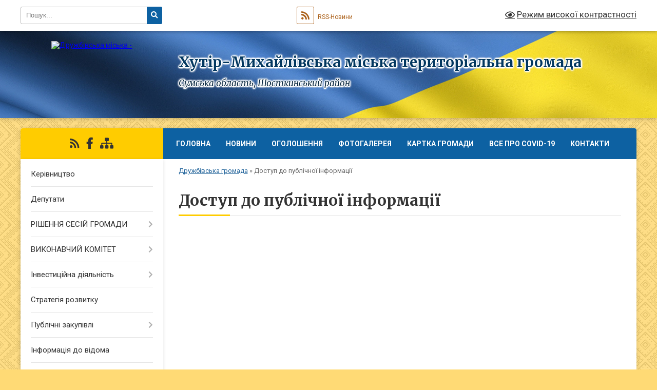

--- FILE ---
content_type: text/html; charset=UTF-8
request_url: https://druzhbivska-gromada.gov.ua/dostup-do-publichnoi-informacii-1540362340/
body_size: 10629
content:
<!DOCTYPE html>
<html lang="uk">
<head>
	<!--[if IE]><meta http-equiv="X-UA-Compatible" content="IE=edge"><![endif]-->
	<meta charset="utf-8">
	<meta name="viewport" content="width=device-width, initial-scale=1">
	<!--[if IE]><script>
		document.createElement('header');
		document.createElement('nav');
		document.createElement('main');
		document.createElement('section');
		document.createElement('article');
		document.createElement('aside');
		document.createElement('footer');
		document.createElement('figure');
		document.createElement('figcaption');
	</script><![endif]-->
	<title>Доступ до публічної інформації | Хутір-Михайлівська міська територіальна громада Сумська область, Шосткинський район</title>
	<meta name="description" content="">
	<meta name="keywords" content="Доступ, до, публічної, інформації, |, Хутір-Михайлівська, міська, територіальна, громада, Сумська, область,, Шосткинський, район">

	
		<meta property="og:image" content="https://rada.info/upload/users_files/04058054/gerb/герб-Хутір-Мих-ред.2_1.png">
					
		<link rel="apple-touch-icon" sizes="57x57" href="https://gromada.org.ua/apple-icon-57x57.png">
	<link rel="apple-touch-icon" sizes="60x60" href="https://gromada.org.ua/apple-icon-60x60.png">
	<link rel="apple-touch-icon" sizes="72x72" href="https://gromada.org.ua/apple-icon-72x72.png">
	<link rel="apple-touch-icon" sizes="76x76" href="https://gromada.org.ua/apple-icon-76x76.png">
	<link rel="apple-touch-icon" sizes="114x114" href="https://gromada.org.ua/apple-icon-114x114.png">
	<link rel="apple-touch-icon" sizes="120x120" href="https://gromada.org.ua/apple-icon-120x120.png">
	<link rel="apple-touch-icon" sizes="144x144" href="https://gromada.org.ua/apple-icon-144x144.png">
	<link rel="apple-touch-icon" sizes="152x152" href="https://gromada.org.ua/apple-icon-152x152.png">
	<link rel="apple-touch-icon" sizes="180x180" href="https://gromada.org.ua/apple-icon-180x180.png">
	<link rel="icon" type="image/png" sizes="192x192"  href="https://gromada.org.ua/android-icon-192x192.png">
	<link rel="icon" type="image/png" sizes="32x32" href="https://gromada.org.ua/favicon-32x32.png">
	<link rel="icon" type="image/png" sizes="96x96" href="https://gromada.org.ua/favicon-96x96.png">
	<link rel="icon" type="image/png" sizes="16x16" href="https://gromada.org.ua/favicon-16x16.png">
	<link rel="manifest" href="https://gromada.org.ua/manifest.json">
	<meta name="msapplication-TileColor" content="#ffffff">
	<meta name="msapplication-TileImage" content="https://gromada.org.ua/ms-icon-144x144.png">
	<meta name="theme-color" content="#ffffff">
	
	
		<meta name="robots" content="">
	
	<link rel="preconnect" href="https://fonts.googleapis.com">
	<link rel="preconnect" href="https://fonts.gstatic.com" crossorigin>
	<link href="https://fonts.googleapis.com/css?family=Merriweather:400i,700|Roboto:400,400i,700,700i&amp;subset=cyrillic-ext" rel="stylesheet">

    <link rel="preload" href="https://cdnjs.cloudflare.com/ajax/libs/font-awesome/5.9.0/css/all.min.css" as="style">
	<link rel="stylesheet" href="https://cdnjs.cloudflare.com/ajax/libs/font-awesome/5.9.0/css/all.min.css" integrity="sha512-q3eWabyZPc1XTCmF+8/LuE1ozpg5xxn7iO89yfSOd5/oKvyqLngoNGsx8jq92Y8eXJ/IRxQbEC+FGSYxtk2oiw==" crossorigin="anonymous" referrerpolicy="no-referrer" />
	
	
    <link rel="preload" href="//gromada.org.ua/themes/ukraine/css/styles_vip.css?v=3.37" as="style">
	<link rel="stylesheet" href="//gromada.org.ua/themes/ukraine/css/styles_vip.css?v=3.37">
	
	<link rel="stylesheet" href="//gromada.org.ua/themes/ukraine/css/5988/theme_vip.css?v=1767302997">
	
		<!--[if lt IE 9]>
	<script src="https://oss.maxcdn.com/html5shiv/3.7.2/html5shiv.min.js"></script>
	<script src="https://oss.maxcdn.com/respond/1.4.2/respond.min.js"></script>
	<![endif]-->
	<!--[if gte IE 9]>
	<style type="text/css">
		.gradient { filter: none; }
	</style>
	<![endif]-->

</head>
<body class="">

	<a href="#top_menu" class="skip-link link" aria-label="Перейти до головного меню (Alt+1)" accesskey="1">Перейти до головного меню (Alt+1)</a>
	<a href="#left_menu" class="skip-link link" aria-label="Перейти до бічного меню (Alt+2)" accesskey="2">Перейти до бічного меню (Alt+2)</a>
    <a href="#main_content" class="skip-link link" aria-label="Перейти до головного вмісту (Alt+3)" accesskey="3">Перейти до текстового вмісту (Alt+3)</a>

	

		<div id="all_screen">

						<section class="search_menu">
				<div class="wrap">
					<div class="row">
						<div class="grid-25 fl">
							<form action="https://druzhbivska-gromada.gov.ua/search/" class="search">
								<input type="text" name="q" value="" placeholder="Пошук..." aria-label="Введіть пошукову фразу" required>
								<button type="submit" name="search" value="y" aria-label="Натисніть, щоб здійснити пошук"><i class="fa fa-search"></i></button>
							</form>
							<a id="alt_version_eye" href="#" title="Режим високої контрастності" onclick="return set_special('5dbcffedae5bd7c059ce7089b9acfd8601554952');"><i class="far fa-eye"></i></a>
						</div>
						<div class="grid-75">
							<div class="row">
								<div class="grid-25" style="padding-top: 13px;">
									<div id="google_translate_element"></div>
								</div>
								<div class="grid-25" style="padding-top: 13px;">
									<a href="https://gromada.org.ua/rss/5988/" class="rss" title="RSS-стрічка"><span><i class="fa fa-rss"></i></span> RSS-Новини</a>
								</div>
								<div class="grid-50 alt_version_block">

									<div class="alt_version">
										<a href="#" class="set_special_version" onclick="return set_special('5dbcffedae5bd7c059ce7089b9acfd8601554952');"><i class="far fa-eye"></i> Режим високої контрастності</a>
									</div>

								</div>
								<div class="clearfix"></div>
							</div>
						</div>
						<div class="clearfix"></div>
					</div>
				</div>
			</section>
			
			<header>
				<div class="wrap">
					<div class="row">

						<div class="grid-25 logo fl">
							<a href="https://druzhbivska-gromada.gov.ua/" id="logo">
								<img src="https://rada.info/upload/users_files/04058054/gerb/герб-Хутір-Мих-ред.2_1.png" alt="Дружбівська міська - ">
							</a>
						</div>
						<div class="grid-75 title fr">
							<div class="slogan_1">Хутір-Михайлівська міська територіальна громада</div>
							<div class="slogan_2">Сумська область, Шосткинський район</div>
						</div>
						<div class="clearfix"></div>

					</div>
					
										
				</div>
			</header>

			<div class="wrap">
				<section class="middle_block">

					<div class="row">
						<div class="grid-75 fr">
							<nav class="main_menu" id="top_menu">
								<ul>
																		<li class="">
										<a href="https://druzhbivska-gromada.gov.ua/main/">Головна</a>
																													</li>
																		<li class="">
										<a href="https://druzhbivska-gromada.gov.ua/news/">Новини</a>
																													</li>
																		<li class="">
										<a href="https://druzhbivska-gromada.gov.ua/ogoloshennya-10-12-28-15-02-2018/">оголошення</a>
																													</li>
																		<li class="">
										<a href="https://druzhbivska-gromada.gov.ua/photo/">Фотогалерея</a>
																													</li>
																		<li class="">
										<a href="https://druzhbivska-gromada.gov.ua/structure/">Картка громади</a>
																													</li>
																		<li class=" has-sub">
										<a href="https://druzhbivska-gromada.gov.ua/vse-pro-covid19-13-19-50-19-07-2021/">ВСЕ ПРО COVID-19</a>
																				<button onclick="return show_next_level(this);" aria-label="Показати підменю"></button>
																														<ul>
																						<li>
												<a href="https://druzhbivska-gromada.gov.ua/centri-masovoi-vakcinacii-naselennya-13-21-55-19-07-2021/">Центри масової вакцінації населення</a>
																																			</li>
																						<li>
												<a href="https://druzhbivska-gromada.gov.ua/perelik-punktiv-scheplennya-v-regioni-13-23-15-19-07-2021/">Перелік пунктів щеплення в регіоні</a>
																																			</li>
																						<li class="has-sub">
												<a href="https://druzhbivska-gromada.gov.ua/pro-vakcinaciju-13-26-43-19-07-2021/">Про вакцинацію</a>
																								<button onclick="return show_next_level(this);" aria-label="Показати підменю"></button>
																																				<ul>
																										<li>
														<a href="https://druzhbivska-gromada.gov.ua/antifejki-15-31-27-19-07-2021/">Антифейки</a>
													</li>
																										<li>
														<a href="https://druzhbivska-gromada.gov.ua/novini-15-44-41-19-07-2021/">Новини</a>
													</li>
																										<li>
														<a href="https://druzhbivska-gromada.gov.ua/vidpovidi-na-zapitannya-13-31-48-20-07-2021/">Відповіді на запитання</a>
													</li>
																																						</ul>
																							</li>
																						<li>
												<a href="https://druzhbivska-gromada.gov.ua/novini-covid19-13-29-52-19-07-2021/">Новини COVID-19</a>
																																			</li>
																																</ul>
																			</li>
																		<li class="">
										<a href="https://druzhbivska-gromada.gov.ua/feedback/">Контакти</a>
																													</li>
																										</ul>

								<button class="menu-button" id="open-button"><i class="fas fa-bars"></i> Меню сайту</button>

							</nav>
							
							<div class="clearfix"></div>

														<section class="bread_crumbs">
								<div xmlns:v="http://rdf.data-vocabulary.org/#"><a href="/">Дружбівська громада</a> &raquo; <span aria-current="page">Доступ до публічної інформації</span> </div>
							</section>
							
							<main id="main_content">

																											<h1>Доступ до публічної інформації</h1>
    


<div class="clearfix"></div>

																	
							</main>
						</div>
						<div class="grid-25 fl">

							<div class="project_name">
								<a href="https://gromada.org.ua/rss/5988/" rel="nofollow" target="_blank" title="RSS-стрічка новин сайту"><i class="fas fa-rss"></i></a>
																																<a href="https://www.facebook.com/druzhbivska.gromada" rel="nofollow" target="_blank" title="Приєднуйтесь до нас у Facebook"><i class="fab fa-facebook-f"></i></a>																								<a href="https://druzhbivska-gromada.gov.ua/sitemap/" title="Мапа сайту"><i class="fas fa-sitemap"></i></a>
							</div>
														<aside class="left_sidebar">
							
								
																<nav class="sidebar_menu" id="left_menu">
									<ul>
																				<li class="">
											<a href="https://druzhbivska-gromada.gov.ua/kerivnictvo-1524204627/">Керівництво</a>
																																</li>
																				<li class="">
											<a href="https://druzhbivska-gromada.gov.ua/deputati-19-59-10-06-02-2018/">Депутати</a>
																																</li>
																				<li class=" has-sub">
											<a href="https://druzhbivska-gromada.gov.ua/rishennya-sesij-gromadi-19-03-28-29-06-2020/">РІШЕННЯ СЕСІЙ ГРОМАДИ</a>
																						<button onclick="return show_next_level(this);" aria-label="Показати підменю"></button>
																																	<i class="fa fa-chevron-right"></i>
											<ul>
																								<li class="">
													<a href="https://druzhbivska-gromada.gov.ua/2025-rik-14-59-21-01-03-2025/">2025 рік</a>
																																						</li>
																								<li class="">
													<a href="https://druzhbivska-gromada.gov.ua/2024-13-47-45-06-02-2024/">2024 рік</a>
																																						</li>
																								<li class="">
													<a href="https://druzhbivska-gromada.gov.ua/2023-15-31-16-07-02-2023/">2023 рік</a>
																																						</li>
																								<li class="">
													<a href="https://druzhbivska-gromada.gov.ua/2022-rik-10-25-27-02-02-2022/">2022 рік</a>
																																						</li>
																								<li class="">
													<a href="https://druzhbivska-gromada.gov.ua/2021-rik-08-11-34-11-02-2021/">2021 рік</a>
																																						</li>
																								<li class="">
													<a href="https://druzhbivska-gromada.gov.ua/2020-rik-19-54-37-29-06-2020/">2020 рік</a>
																																						</li>
																								<li class="">
													<a href="https://druzhbivska-gromada.gov.ua/2019-rik-19-33-53-29-06-2020/">2019 рік</a>
																																						</li>
																								<li class="">
													<a href="https://druzhbivska-gromada.gov.ua/2018-rik-19-04-16-29-06-2020/">2018 рік</a>
																																						</li>
																																			</ul>
																					</li>
																				<li class=" has-sub">
											<a href="https://druzhbivska-gromada.gov.ua/rishennya-vikonavchogo-komitetu-15-26-49-14-03-2018/">ВИКОНАВЧИЙ КОМІТЕТ</a>
																						<button onclick="return show_next_level(this);" aria-label="Показати підменю"></button>
																																	<i class="fa fa-chevron-right"></i>
											<ul>
																								<li class="">
													<a href="https://druzhbivska-gromada.gov.ua/sklad-vikonavchogo-komitetu-14-05-26-13-07-2020/">СКЛАД ВИКОНАВЧОГО КОМІТЕТУ</a>
																																						</li>
																								<li class="">
													<a href="https://druzhbivska-gromada.gov.ua/proekti-rishen-vikonavchogo-komitetu-14-10-07-13-07-2020/">ПРОЄКТИ РІШЕНЬ ВИКОНАВЧОГО КОМІТЕТУ</a>
																																						</li>
																								<li class="">
													<a href="https://druzhbivska-gromada.gov.ua/rishennya-vikonavchogo-komitetu-14-04-11-13-07-2020/">РІШЕННЯ ВИКОНАВЧОГО КОМІТЕТУ</a>
																																						</li>
																																			</ul>
																					</li>
																				<li class=" has-sub">
											<a href="https://druzhbivska-gromada.gov.ua/investicijna-diyalnist-11-34-31-23-12-2025/">Інвестиційна діяльність</a>
																						<button onclick="return show_next_level(this);" aria-label="Показати підменю"></button>
																																	<i class="fa fa-chevron-right"></i>
											<ul>
																								<li class="">
													<a href="https://druzhbivska-gromada.gov.ua/serednostrokovij-plan-prioritetnih-publichnih-investicij-hutirmihajlivskoi-teritorialnoi-gromadi-na-2026-2028-roki-11-41-04-23-12-2025/">СЕРЕДНЬОСТРОКОВИЙ ПЛАН пріоритетних публічних інвестицій Хутір-Михайлівської територіальної громади на 2026 - 2028 роки</a>
																																						</li>
																																			</ul>
																					</li>
																				<li class="">
											<a href="https://druzhbivska-gromada.gov.ua/strategiya-rozvitku-11-36-14-23-12-2025/">Стратегія розвитку</a>
																																</li>
																				<li class=" has-sub">
											<a href="https://druzhbivska-gromada.gov.ua/publichni-zakupivli-20-08-48-13-09-2025/">Публічні закупівлі</a>
																						<button onclick="return show_next_level(this);" aria-label="Показати підменю"></button>
																																	<i class="fa fa-chevron-right"></i>
											<ul>
																								<li class="">
													<a href="https://druzhbivska-gromada.gov.ua/zakupivli-druzhbivska-miska-rada-20-11-19-13-09-2025/">Закупівлі- Дружбівська міська рада</a>
																																						</li>
																								<li class="">
													<a href="https://druzhbivska-gromada.gov.ua/kp-kerujucha-kompaniya-druzhbaservis-20-13-13-13-09-2025/">ЗАКУПІВЛІ КП «Керуюча компанія ДРУЖБА-СЕРВІС»</a>
																																						</li>
																																			</ul>
																					</li>
																				<li class="">
											<a href="https://druzhbivska-gromada.gov.ua/informaciya-do-vidoma-1554814252/">Інформація до відома</a>
																																</li>
																				<li class="">
											<a href="https://druzhbivska-gromada.gov.ua/do-vidoma-vpo-12-38-50-20-12-2022/">ДО ВІДОМА ВПО</a>
																																</li>
																				<li class="">
											<a href="https://druzhbivska-gromada.gov.ua/bezoplatna-pravova-dopomoga-14-57-50-27-12-2022/">БЕЗОПЛАТНА ПРАВОВА ДОПОМОГА</a>
																																</li>
																				<li class="">
											<a href="https://druzhbivska-gromada.gov.ua/dopomoga-zahisnikam-15-58-12-19-04-2024/">ДОПОМОГА ЗАХИСНИКАМ</a>
																																</li>
																				<li class="">
											<a href="https://druzhbivska-gromada.gov.ua/informaciya-dlya-biznesu-12-14-54-11-09-2023/">Інформація для бізнесу</a>
																																</li>
																				<li class=" has-sub">
											<a href="https://druzhbivska-gromada.gov.ua/bjudzhetni-zapiti-14-39-18-28-01-2021/">Бюджетні запити</a>
																						<button onclick="return show_next_level(this);" aria-label="Показати підменю"></button>
																																	<i class="fa fa-chevron-right"></i>
											<ul>
																								<li class="">
													<a href="https://druzhbivska-gromada.gov.ua/bjudzhetni-zapiti-na-2025-rik-16-08-19-31-12-2024/">Бюджетні запити 2025 рік</a>
																																						</li>
																								<li class="">
													<a href="https://druzhbivska-gromada.gov.ua/bjudzhetni-zapiti-2023-rik-14-06-11-20-01-2023/">Бюджетні запити 2023 рік</a>
																																						</li>
																								<li class="">
													<a href="https://druzhbivska-gromada.gov.ua/bjudzhetni-zapiti-2022-rik-15-56-05-13-12-2021/">Бюджетні запити 2022 рік</a>
																																						</li>
																								<li class="">
													<a href="https://druzhbivska-gromada.gov.ua/bjudzhetni-zapiti-2021-rik-14-41-20-28-01-2021/">Бюджетні запити 2021 рік</a>
																																						</li>
																																			</ul>
																					</li>
																				<li class="">
											<a href="https://druzhbivska-gromada.gov.ua/pasporti-bjudzhetnih-program-miscevogo-bjudzhetu-09-27-13-08-02-2018/">Паспорти бюджетних програм місцевого бюджету</a>
																																</li>
																				<li class=" has-sub">
											<a href="https://druzhbivska-gromada.gov.ua/zakonodavstvo-ukraini-09-55-07-21-02-2018/">Законодавство України</a>
																						<button onclick="return show_next_level(this);" aria-label="Показати підменю"></button>
																																	<i class="fa fa-chevron-right"></i>
											<ul>
																								<li class="">
													<a href="https://druzhbivska-gromada.gov.ua/zmini-do-zakonodavstva-09-56-14-21-02-2018/">Зміни до законодавства</a>
																																						</li>
																																			</ul>
																					</li>
																				<li class="">
											<a href="https://druzhbivska-gromada.gov.ua/bezbarernist-12-03-29-18-09-2023/">Безбар'єрність</a>
																																</li>
																				<li class=" has-sub">
											<a href="https://druzhbivska-gromada.gov.ua/regulyatorna-diyalnist-16-38-54-07-02-2018/">Регуляторна діяльність</a>
																						<button onclick="return show_next_level(this);" aria-label="Показати підменю"></button>
																																	<i class="fa fa-chevron-right"></i>
											<ul>
																								<li class="">
													<a href="https://druzhbivska-gromada.gov.ua/planuvannya-regulyatornoi-diyalnosti-1539272162/">Планування регуляторної діяльності</a>
																																						</li>
																								<li class=" has-sub">
													<a href="https://druzhbivska-gromada.gov.ua/opriljudnennya-proektiv-regulyatornih-aktiv-1539272323/">Оприлюднення проєктів регуляторних актів</a>
																										<button onclick="return show_next_level(this);" aria-label="Показати підменю"></button>
																																							<i class="fa fa-chevron-right"></i>
													<ul>
																												<li><a href="https://druzhbivska-gromada.gov.ua/2023-20-49-20-26-04-2023/">2023</a></li>
																												<li><a href="https://druzhbivska-gromada.gov.ua/2021-14-00-10-28-05-2021/">2021</a></li>
																												<li><a href="https://druzhbivska-gromada.gov.ua/2020-09-37-18-31-05-2021/">2020</a></li>
																																									</ul>
																									</li>
																								<li class="">
													<a href="https://druzhbivska-gromada.gov.ua/perelik-regulyatornih-aktiv-1539272730/">Перелік регуляторних актів</a>
																																						</li>
																								<li class="">
													<a href="https://druzhbivska-gromada.gov.ua/analiz-regulyatornogo-vplivu-20-51-42-26-04-2023/">Аналіз  регуляторного  впливу</a>
																																						</li>
																								<li class="">
													<a href="https://druzhbivska-gromada.gov.ua/vidstezhennya-regultativnosti-regulyatornih-aktiv-1539272521/">Відстеження результативності регуляторних актів</a>
																																						</li>
																																			</ul>
																					</li>
																				<li class=" has-sub">
											<a href="https://druzhbivska-gromada.gov.ua/rozporyadzhennya-1551636503/">Розпорядження</a>
																						<button onclick="return show_next_level(this);" aria-label="Показати підменю"></button>
																																	<i class="fa fa-chevron-right"></i>
											<ul>
																								<li class="">
													<a href="https://druzhbivska-gromada.gov.ua/2020-rik-09-37-41-04-06-2021/">2020 рік</a>
																																						</li>
																								<li class="">
													<a href="https://druzhbivska-gromada.gov.ua/2021-rik-09-38-11-04-06-2021/">2021 рік</a>
																																						</li>
																																			</ul>
																					</li>
																				<li class=" has-sub">
											<a href="https://druzhbivska-gromada.gov.ua/zvernennya-gromadyan-1540362477/">Звернення громадян</a>
																						<button onclick="return show_next_level(this);" aria-label="Показати підменю"></button>
																																	<i class="fa fa-chevron-right"></i>
											<ul>
																								<li class="">
													<a href="https://druzhbivska-gromada.gov.ua/normativna-baza-1540365250/">Нормативна база</a>
																																						</li>
																								<li class="">
													<a href="https://druzhbivska-gromada.gov.ua/grafiki-prijomu-gromadyan-1540365121/">ГРАФІКИ  ПРИЙОМУ  ГРОМАДЯН</a>
																																						</li>
																								<li class="">
													<a href="https://druzhbivska-gromada.gov.ua/zviti-pro-zvernennya-gromadyan-1540365188/">Звіти про звернення громадян</a>
																																						</li>
																																			</ul>
																					</li>
																				<li class=" has-sub">
											<a href="https://druzhbivska-gromada.gov.ua/strukturni-pidrozdili-1524124002/">Структурні підрозділи</a>
																						<button onclick="return show_next_level(this);" aria-label="Показати підменю"></button>
																																	<i class="fa fa-chevron-right"></i>
											<ul>
																								<li class="">
													<a href="https://druzhbivska-gromada.gov.ua/finansove-uprnya-1524124149/">Фінансове упр-ня</a>
																																						</li>
																								<li class="">
													<a href="https://druzhbivska-gromada.gov.ua/viddil-osviti-1524124207/">Відділ освіти</a>
																																						</li>
																								<li class="">
													<a href="https://druzhbivska-gromada.gov.ua/dpmscbolnica-1524124650/">КНП Дружбівський ЦПМСД</a>
																																						</li>
																																			</ul>
																					</li>
																				<li class="">
											<a href="https://druzhbivska-gromada.gov.ua/pasport-gromadi-16-50-11-07-02-2018/">Паспорт громади</a>
																																</li>
																				<li class="">
											<a href="https://druzhbivska-gromada.gov.ua/programa-socialnoekonomichnogo-rozvitku-13-32-43-16-03-2018/">Програми соціально-економічного розвитку</a>
																																</li>
																				<li class="">
											<a href="https://druzhbivska-gromada.gov.ua/miscevi-programi-15-15-44-02-03-2021/">Місцеві програми</a>
																																</li>
																				<li class="active has-sub">
											<a href="https://druzhbivska-gromada.gov.ua/dostup-do-publichnoi-informacii-1540362340/">Доступ до публічної інформації</a>
																						<button onclick="return show_next_level(this);" aria-label="Показати підменю"></button>
																																	<i class="fa fa-chevron-right"></i>
											<ul>
																								<li class=" has-sub">
													<a href="https://druzhbivska-gromada.gov.ua/pravo-na-informaciju-1540363225/">Право на інформацію</a>
																										<button onclick="return show_next_level(this);" aria-label="Показати підменю"></button>
																																							<i class="fa fa-chevron-right"></i>
													<ul>
																												<li><a href="https://druzhbivska-gromada.gov.ua/pravo-na-informaciju-1589968448/">ПРАВО НА ІНФОРМАЦІЮ</a></li>
																												<li><a href="https://druzhbivska-gromada.gov.ua/blank-zapit-na-informaciju-1589968165/">Бланк  ЗАПИТ  НА  ІНФОРМАЦІЮ</a></li>
																																									</ul>
																									</li>
																								<li class=" has-sub">
													<a href="https://druzhbivska-gromada.gov.ua/normativno-pravovi-akti-1540363041/">Нормативно-правові акти</a>
																										<button onclick="return show_next_level(this);" aria-label="Показати підменю"></button>
																																							<i class="fa fa-chevron-right"></i>
													<ul>
																												<li><a href="https://druzhbivska-gromada.gov.ua/konstituciya-ukraini-st-34-50-57-1589966680/">КОНСТИТУЦІЯ УКРАЇНИ (ст. 34, 50, 57)</a></li>
																												<li><a href="https://druzhbivska-gromada.gov.ua/zakon-ukraini-pro-dostup-do-publichnoi-informacii-1589966865/">ЗАКОН УКРАЇНИ Про доступ до публічної інформації</a></li>
																												<li><a href="https://druzhbivska-gromada.gov.ua/zakon-ukraini-pro-zapobigannya-korupcii-1589967037/">ЗАКОН УКРАЇНИ Про запобігання корупції</a></li>
																												<li><a href="https://druzhbivska-gromada.gov.ua/z-a-k-o-n--u-k-r-a-i-n-i--pro-informaciju-1589967219/">З А К О Н   У К Р А Ї Н И   Про інформацію</a></li>
																												<li><a href="https://druzhbivska-gromada.gov.ua/zakon-ukraini-pro-vnesennya-zmin-do-deyakih-zakonodavchih-aktiv-ukraini-u-zv’yazku-z-prijnyattyam-zakonu-ukraini-pro-informaciju-ta-zakonu-ukraini-pro/">ЗАКОН УКРАЇНИ Про внесення змін до деяких законодавчих актів України у зв’язку з прийняттям Закону України "Про інформацію" та Закону України "Про доступ до публічної інформації"</a></li>
																												<li><a href="https://druzhbivska-gromada.gov.ua/ukaz-prezidenta-ukraini-№5472011--pitannya-zabezpechennya-organami-vikonavchoi-vladi-dostupu-do-publichnoi-informacii-1589967617/">Указ Президента України №547/2011   Питання забезпечення органами виконавчої влади доступу до публічної інформації</a></li>
																												<li><a href="https://druzhbivska-gromada.gov.ua/rozporyadzhennya-miskogo-golovi-pro-zatverdzhennya-poryadku-organizacii-roboti-iz-zabezpechennya-dostupu-do-publichnoi-informacii-v-druzhbivskij-miski/">РОЗПОРЯДЖЕННЯ МІСЬКОГО ГОЛОВИ Про затвердження Порядку організації роботи із забезпечення доступу до публічної інформації в Дружбівській міській раді</a></li>
																																									</ul>
																									</li>
																								<li class="">
													<a href="https://druzhbivska-gromada.gov.ua/zvit-1540362956/">Звіти про стан розгляду запитів на публічну інформацію</a>
																																						</li>
																																			</ul>
																					</li>
																				<li class=" has-sub">
											<a href="https://druzhbivska-gromada.gov.ua/centr-socialnih-sluzhb-sluzhba-u-spravah-ditej-1560834430/">Відділ соціального захисту населення</a>
																						<button onclick="return show_next_level(this);" aria-label="Показати підменю"></button>
																																	<i class="fa fa-chevron-right"></i>
											<ul>
																								<li class="">
													<a href="https://druzhbivska-gromada.gov.ua/novini-16-34-58-15-10-2025/">НОВИНИ</a>
																																						</li>
																								<li class="">
													<a href="https://druzhbivska-gromada.gov.ua/zhitlovi-subsidii-pilgi-12-16-17-23-04-2025/">Житлові субсидії. Пільги</a>
																																						</li>
																								<li class="">
													<a href="https://druzhbivska-gromada.gov.ua/simejna-politika-genderna-rivnist-ta-protidiya-torgivli-ljudmi-12-17-05-23-04-2025/">Сімейна політика, гендерна рівність та протидія торгівлі людьми</a>
																																						</li>
																								<li class="">
													<a href="https://druzhbivska-gromada.gov.ua/socialnij-zahist-osib-z-invalidnistju-12-18-00-23-04-2025/">Соціальний захист осіб з інвалідністю</a>
																																						</li>
																								<li class="">
													<a href="https://druzhbivska-gromada.gov.ua/socialni-poslugi-12-19-13-23-04-2025/">Соціальні послуги</a>
																																						</li>
																																			</ul>
																					</li>
																				<li class=" has-sub">
											<a href="https://druzhbivska-gromada.gov.ua/sluzhba-u-spravah-ditej-19-54-03-30-06-2024/">Служба у справах дітей</a>
																						<button onclick="return show_next_level(this);" aria-label="Показати підменю"></button>
																																	<i class="fa fa-chevron-right"></i>
											<ul>
																								<li class="">
													<a href="https://druzhbivska-gromada.gov.ua/patronat-nad-ditinoju-11-22-06-29-07-2025/">Патронат над дитиною</a>
																																						</li>
																								<li class="">
													<a href="https://druzhbivska-gromada.gov.ua/novini-12-17-51-15-09-2025/">НОВИНИ</a>
																																						</li>
																																			</ul>
																					</li>
																				<li class="">
											<a href="https://druzhbivska-gromada.gov.ua/zahist-prav-spozhivachiv-1540830289/">Захист прав споживачів</a>
																																</li>
																				<li class="">
											<a href="https://druzhbivska-gromada.gov.ua/mistobudivna-dokumentaciya-1540882743/">Містобудівна документація</a>
																																</li>
																				<li class="">
											<a href="https://druzhbivska-gromada.gov.ua/vijskovij-oblik-1540832161/">Військовий облік</a>
																																</li>
																				<li class="">
											<a href="https://druzhbivska-gromada.gov.ua/vzaemodiya-z-pravoohoronnimi-organami-1548950391/">Взаємодія з правоохоронними органами</a>
																																</li>
																				<li class=" has-sub">
											<a href="https://druzhbivska-gromada.gov.ua/osvita-10-00-38-10-07-2020/">Освіта</a>
																						<button onclick="return show_next_level(this);" aria-label="Показати підменю"></button>
																																	<i class="fa fa-chevron-right"></i>
											<ul>
																								<li class=" has-sub">
													<a href="https://druzhbivska-gromada.gov.ua/shkoli-10-02-21-10-07-2020/">Школи</a>
																										<button onclick="return show_next_level(this);" aria-label="Показати підменю"></button>
																																							<i class="fa fa-chevron-right"></i>
													<ul>
																												<li><a href="https://druzhbivska-gromada.gov.ua/druzhbivskij-navchalnovihovnij-komplekszagalnoosvitnya-shkola-iiii-stupeniv-doshkilnij-navchalnij-zaklad-druzhbivskoi-miskoi-radi-sumskoi-oblasti-11-1/">Дружбівський навчально-виховний комплекс:загальноосвітня школа І-ІІІ ступенів- дошкільний навчальний заклад Дружбівської міської ради Сумської області</a></li>
																												<li><a href="https://druzhbivska-gromada.gov.ua/druzhbivska-filiya-druzhbivskogo-navchalnovihovnogo-kompleksu-zagalnoosvitnya-shkola-iiii-stupeniv-–-doshkilnij-navchalnij-zaklad-druzhbivskoi-miskoi-/">Дружбівська філія Дружбівського навчально-виховного  комплексу: загальноосвітня школа І-ІІІ ступенів – дошкільний навчальний заклад Дружбівської міської ради  Сумської області</a></li>
																												<li><a href="https://druzhbivska-gromada.gov.ua/chujkivska-filiya-druzhbivskogo-nvk-zosh-iiii-stupenivdnz-druzhbivskoi-miskoi-radi-14-21-25-10-07-2020/">Чуйківська філія Дружбівського НВК: ЗОШ І-ІІІ ступенів-ДНЗ Дружбівської міської ради</a></li>
																																									</ul>
																									</li>
																																			</ul>
																					</li>
																				<li class="">
											<a href="https://druzhbivska-gromada.gov.ua/kultura-1539101495/">Культура</a>
																																</li>
																				<li class="">
											<a href="https://druzhbivska-gromada.gov.ua/sluzhba-zajnyatosti-1579247745/">Служба зайнятості інформує</a>
																																</li>
																				<li class="">
											<a href="https://druzhbivska-gromada.gov.ua/dokumenti-15-03-38-14-03-2018/">Документи, щодо трудового законодавства</a>
																																</li>
																				<li class="">
											<a href="https://druzhbivska-gromada.gov.ua/arhiv-dokumentiv-16-52-18-07-02-2018/">Архів ОГОЛОШЕНЬ</a>
																																</li>
																				<li class="">
											<a href="https://druzhbivska-gromada.gov.ua/more_news2/">Події</a>
																																</li>
																				<li class="">
											<a href="https://druzhbivska-gromada.gov.ua/miscevi-vibori-2020-15-58-54-04-01-2021/">Місцеві вибори 2020</a>
																																</li>
																													</ul>
								</nav>

																	<div class="petition_block">

	<div class="petition_title">Публічні закупівлі</div>

		<p><a href="https://druzhbivska-gromada.gov.ua/prozorro/" title="Прозорро - публічні закупівлі"><img src="//gromada.org.ua/themes/ukraine/img/prozorro_logo.png?v=2025" alt="Банер Прозорро"></a></p>
	
	
	
</div>								
																	<div class="petition_block">
	
	<div class="petition_title">Особистий кабінет користувача</div>

		<div class="alert alert-warning">
		Ви не авторизовані. Для того, щоб мати змогу створювати або підтримувати петиції<br>
		<a href="#auth_petition" class="open-popup add_petition btn btn-yellow btn-small btn-block" style="margin-top: 10px;"><i class="fa fa-user"></i> авторизуйтесь</a>
	</div>
		
			<div class="petition_title">Система петицій</div>
		
					<div class="none_petition">Немає петицій, за які можна голосувати</div>
							<p style="margin-bottom: 10px;"><a href="https://druzhbivska-gromada.gov.ua/all_petitions/" class="btn btn-grey btn-small btn-block"><i class="fas fa-clipboard-list"></i> Всі петиції (2)</a></p>
				
		
	
</div>
								
								
								
								
																<div id="banner_block">

									<p style="text-align:center"><a rel="nofollow" href="//www.president.gov.ua/"><img alt="Фото без опису" src="//gromada.info/upload/images/banner_prezident_262.png" style="height:63px; margin-bottom:2px; width:262px" /></a></p>

<p style="text-align:center"><a rel="nofollow" href="https://www.rada.gov.ua/"><img alt="Фото без опису" src="https://rada.info/upload/users_files/04058054/d1f57a33dc62a4bf9181a3fbe02a2124.jpg" style="width: 270px; height: 72px;" /></a></p>

<p style="text-align:center"><a rel="nofollow" href="https://www.kmu.gov.ua/"><img alt="Фото без опису" src="https://rada.info/upload/users_files/04058054/c544f13d1a413b2dfb6988aafd2c10c0.jpg" style="width: 270px; height: 52px;" /></a></p>

<p style="text-align:center"><a rel="nofollow" href="https://www.kmu.gov.ua/catalog"><img alt="Фото без опису"  src="https://rada.info/upload/users_files/04058054/34c24d2420c39fb7dfb1cbb93d70fd90.jpg" style="width: 270px; height: 68px;" /></a></p>
									<div class="clearfix"></div>

									
									<div class="clearfix"></div>

								</div>
								
							</aside>
						</div>
						<div class="clearfix"></div>
					</div>

					
				</section>

			</div>

			<section class="footer_block">
				<div class="mountains">
				<div class="wrap">
					<div class="other_projects">
						<a href="https://gromada.org.ua/" target="_blank" rel="nofollow"><img src="https://rada.info/upload/footer_banner/b_gromada_new.png" alt="Веб-сайти для громад України - GROMADA.ORG.UA"></a>
						<a href="https://rda.org.ua/" target="_blank" rel="nofollow"><img src="https://rada.info/upload/footer_banner/b_rda_new.png" alt="Веб-сайти для районних державних адміністрацій України - RDA.ORG.UA"></a>
						<a href="https://rayrada.org.ua/" target="_blank" rel="nofollow"><img src="https://rada.info/upload/footer_banner/b_rayrada_new.png" alt="Веб-сайти для районних рад України - RAYRADA.ORG.UA"></a>
						<a href="https://osv.org.ua/" target="_blank" rel="nofollow"><img src="https://rada.info/upload/footer_banner/b_osvita_new.png?v=1" alt="Веб-сайти для відділів освіти та освітніх закладів - OSV.ORG.UA"></a>
						<a href="https://gromada.online/" target="_blank" rel="nofollow"><img src="https://rada.info/upload/footer_banner/b_other_new.png" alt="Розробка офіційних сайтів державним організаціям"></a>
					</div>
					<div class="under_footer">
						Дружбівська громада - 2018-2026 &copy; Весь контент доступний за ліцензією <a href="https://creativecommons.org/licenses/by/4.0/deed.uk" target="_blank" rel="nofollow">Creative Commons Attribution 4.0 International License</a>, якщо не зазначено інше.
					</div>
				</div>
				</div>
			</section>

			<footer>
				<div class="wrap">
					<div class="row">
						<div class="grid-25 socials">
							<a href="https://gromada.org.ua/rss/5988/" rel="nofollow" target="_blank" title="RSS-стрічка"><i class="fas fa-rss"></i></a>							
														<i class="fab fa-twitter"></i>							<i class="fab fa-instagram"></i>							<a href="https://www.facebook.com/druzhbivska.gromada" rel="nofollow" target="_blank" title="Ми у Фейсбук"><i class="fab fa-facebook-f"></i></a>							<i class="fab fa-youtube"></i>							<i class="fab fa-telegram"></i>						</div>
						<div class="grid-25 admin_auth_block">
														<a href="#auth_block" class="open-popup"><i class="fa fa-lock"></i> Вхід для <u>адміністратора</u></a>
													</div>
						<div class="grid-25">
							<div class="school_ban">
								<div class="row">
									<div class="grid-50" style="text-align: right;"><a href="https://gromada.org.ua/" target="_blank" rel="nofollow"><img src="//gromada.org.ua/gromada_orgua_88x31.png" alt="Gromada.org.ua - веб сайти діючих громад України"></a></div>
									<div class="grid-50 last"><a href="#get_gromada_ban" class="open-popup get_gromada_ban">Показати код для<br><u>вставки на сайт</u></a></div>
									<div class="clearfix"></div>
								</div>
							</div>
						</div>
						<div class="grid-25 developers">
							Розробка порталу: <br>
							<a href="https://vlada.ua/propozytsiyi/propozitsiya-gromadam/" target="_blank">&laquo;Vlada.ua&raquo;&trade;</a>
						</div>
						<div class="clearfix"></div>
					</div>
				</div>
			</footer>

		</div>





<script type="text/javascript" src="//gromada.org.ua/themes/ukraine/js/jquery-3.6.0.min.js"></script>
<script type="text/javascript" src="//gromada.org.ua/themes/ukraine/js/jquery-migrate-3.3.2.min.js"></script>
<script type="text/javascript" src="//gromada.org.ua/themes/ukraine/js/flickity.pkgd.min.js"></script>
<script type="text/javascript" src="//gromada.org.ua/themes/ukraine/js/flickity-imagesloaded.js"></script>
<script type="text/javascript">
	$(document).ready(function(){
		$(".main-carousel .carousel-cell.not_first").css("display", "block");
	});
</script>
<script type="text/javascript" src="//gromada.org.ua/themes/ukraine/js/icheck.min.js"></script>
<script type="text/javascript" src="//gromada.org.ua/themes/ukraine/js/superfish.min.js?v=2"></script>



<script type="text/javascript" src="//gromada.org.ua/themes/ukraine/js/functions_unpack.js?v=2.34"></script>
<script type="text/javascript" src="//gromada.org.ua/themes/ukraine/js/hoverIntent.js"></script>
<script type="text/javascript" src="//gromada.org.ua/themes/ukraine/js/jquery.magnific-popup.min.js"></script>
<script type="text/javascript" src="//gromada.org.ua/themes/ukraine/js/jquery.mask.min.js"></script>


	

<script type="text/javascript" src="//translate.google.com/translate_a/element.js?cb=googleTranslateElementInit"></script>
<script type="text/javascript">
	function googleTranslateElementInit() {
		new google.translate.TranslateElement({
			pageLanguage: 'uk',
			includedLanguages: 'de,en,es,fr,pl,hu,bg,ro,da,lt',
			layout: google.translate.TranslateElement.InlineLayout.SIMPLE,
			gaTrack: true,
			gaId: 'UA-71656986-1'
		}, 'google_translate_element');
	}
</script>

<script>
  (function(i,s,o,g,r,a,m){i["GoogleAnalyticsObject"]=r;i[r]=i[r]||function(){
  (i[r].q=i[r].q||[]).push(arguments)},i[r].l=1*new Date();a=s.createElement(o),
  m=s.getElementsByTagName(o)[0];a.async=1;a.src=g;m.parentNode.insertBefore(a,m)
  })(window,document,"script","//www.google-analytics.com/analytics.js","ga");

  ga("create", "UA-71656986-1", "auto");
  ga("send", "pageview");

</script>

<script async
src="https://www.googletagmanager.com/gtag/js?id=UA-71656986-2"></script>
<script>
   window.dataLayer = window.dataLayer || [];
   function gtag(){dataLayer.push(arguments);}
   gtag("js", new Date());

   gtag("config", "UA-71656986-2");
</script>




<div style="display: none;">
								<div id="get_gromada_ban" class="dialog-popup s">
    <h4>Код для вставки на сайт</h4>
    <div class="form-group">
        <img src="//gromada.org.ua/gromada_orgua_88x31.png">
    </div>
    <div class="form-group">
        <textarea id="informer_area" class="form-control"><a href="https://gromada.org.ua/" target="_blank"><img src="https://gromada.org.ua/gromada_orgua_88x31.png" alt="Gromada.org.ua - веб сайти діючих громад України" /></a></textarea>
    </div>
</div>			<div id="auth_block" class="dialog-popup s">

    <h4>Вхід для адміністратора</h4>
    <form action="//gromada.org.ua/n/actions/" method="post">
		
		
        
        <div class="form-group">
            <label class="control-label" for="login">Логін: <span>*</span></label>
            <input type="text" class="form-control" name="login" id="login" value="" required>
        </div>
        <div class="form-group">
            <label class="control-label" for="password">Пароль: <span>*</span></label>
            <input type="password" class="form-control" name="password" id="password" value="" required>
        </div>
		
        <div class="form-group">
			
            <input type="hidden" name="object_id" value="5988">
			<input type="hidden" name="back_url" value="https://druzhbivska-gromada.gov.ua/dostup-do-publichnoi-informacii-1540362340/">
			
            <button type="submit" class="btn btn-yellow" name="pAction" value="login_as_admin_temp">Авторизуватись</button>
        </div>

    </form>

</div>


			
						
													<div id="auth_petition" class="dialog-popup s">

    <h4>Авторизація в системі електронних петицій</h4>
    <form action="//gromada.org.ua/n/actions/" method="post">

	
        
        <div class="form-group">
            <label class="control-label" for="petition_login">Email: <span>*</span></label>
            <input type="email" class="form-control" name="petition_login" id="petition_login" value="" autocomplete="off" required>
        </div>
        <div class="form-group">
            <label class="control-label" for="petition_password">Пароль: <span>*</span></label>
            <input type="password" class="form-control" name="petition_password" id="petition_password" value="" autocomplete="off" required>
        </div>
	
        <div class="form-group">
			
            <input type="hidden" name="gromada_id" value="5988">
			<input type="hidden" name="back_url" value="https://druzhbivska-gromada.gov.ua/dostup-do-publichnoi-informacii-1540362340/">
			
            <input type="hidden" name="petition_id" value="">
            <button type="submit" class="btn btn-yellow" name="pAction" value="login_as_petition">Авторизуватись</button>
        </div>
					<div class="form-group" style="text-align: center;">
				Забулись пароль? <a class="open-popup" href="#forgot_password">Система відновлення пароля</a>
			</div>
			<div class="form-group" style="text-align: center;">
				Ще не зареєстровані? <a class="open-popup" href="#reg_petition">Реєстрація</a>
			</div>
		
    </form>

</div>


							<div id="reg_petition" class="dialog-popup">

    <h4>Реєстрація в системі електронних петицій</h4>
	
	<div class="alert alert-danger">
		<p>Зареєструватись можна буде лише після того, як громада підключить на сайт систему електронної ідентифікації. Наразі очікуємо підключення до ID.gov.ua. Вибачте за тимчасові незручності</p>
	</div>
	
    	
	<p>Вже зареєстровані? <a class="open-popup" href="#auth_petition">Увійти</a></p>

</div>


				<div id="forgot_password" class="dialog-popup s">

    <h4>Відновлення забутого пароля</h4>
    <form action="//gromada.org.ua/n/actions/" method="post">

	
        
        <div class="form-group">
            <input type="email" class="form-control" name="forgot_email" value="" placeholder="Email зареєстрованого користувача" required>
        </div>	
		
        <div class="form-group">
			<img id="forgot_img_captcha" src="//gromada.org.ua/upload/pre_captcha.png">
		</div>
		
        <div class="form-group">
            <label class="control-label" for="forgot_captcha">Результат арифм. дії: <span>*</span></label>
            <input type="text" class="form-control" name="forgot_captcha" id="forgot_captcha" value="" style="max-width: 120px; margin: 0 auto;" required>
        </div>
	
        <div class="form-group">
            <input type="hidden" name="gromada_id" value="5988">
			
			<input type="hidden" name="captcha_code" id="forgot_captcha_code" value="5024a783e1b37568ac084e4debee3e15">
			
            <button type="submit" class="btn btn-yellow" name="pAction" value="forgot_password_from_gromada">Відновити пароль</button>
        </div>
        <div class="form-group" style="text-align: center;">
			Згадали авторизаційні дані? <a class="open-popup" href="#auth_petition">Авторизуйтесь</a>
		</div>

    </form>

</div>

<script type="text/javascript">
    $(document).ready(function() {
        
		$("#forgot_img_captcha").on("click", function() {
			var captcha_code = $("#forgot_captcha_code").val();
			var current_url = document.location.protocol +"//"+ document.location.hostname + document.location.pathname;
			$("#forgot_img_captcha").attr("src", "https://vlada.ua/ajax/?gAction=get_captcha_code&cc="+captcha_code+"&cu="+current_url+"&"+Math.random());
			return false;
		});
		
		
				
		
    });
</script>							
																																						
	</div>
</body>
</html>